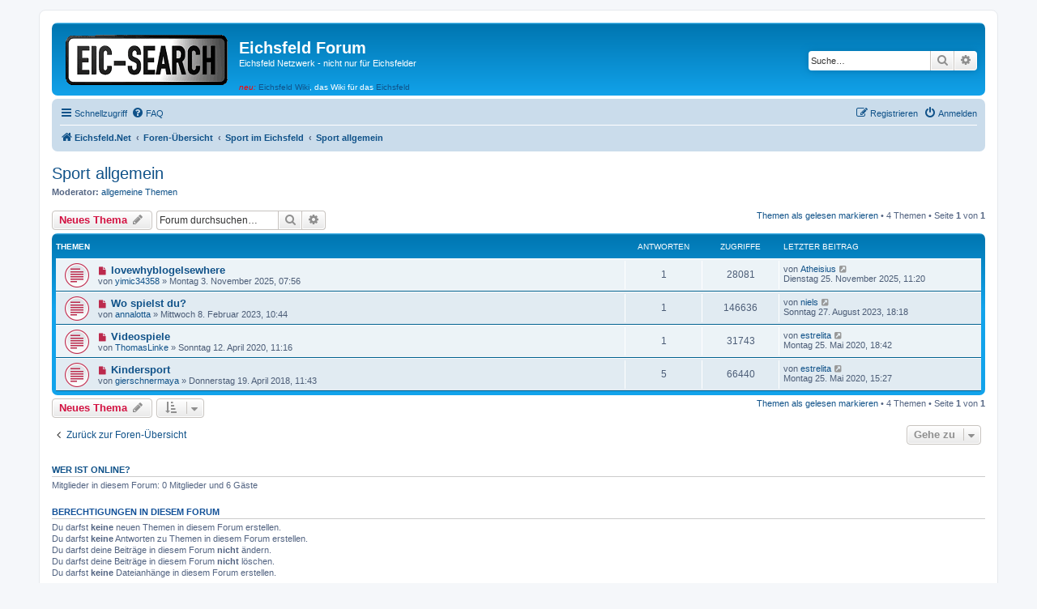

--- FILE ---
content_type: text/html; charset=UTF-8
request_url: http://www.eichsfeldforum.de/viewforum.php?f=45&sid=9a6b2b41dfcca23d1d9212386947f1a1
body_size: 6169
content:
<!DOCTYPE html>
<html dir="ltr" lang="de">
<head>
<meta charset="utf-8" />
<meta http-equiv="X-UA-Compatible" content="IE=edge">
<meta name="viewport" content="width=device-width, initial-scale=1" />

<title>Sport allgemein - Eichsfeld Forum</title>

	<link rel="alternate" type="application/atom+xml" title="Feed - Eichsfeld Forum" href="/feed?sid=8a64c7eef300ad2b5140504c5eea0996">	<link rel="alternate" type="application/atom+xml" title="Feed - Neuigkeiten" href="/feed/news?sid=8a64c7eef300ad2b5140504c5eea0996">	<link rel="alternate" type="application/atom+xml" title="Feed - Alle Foren" href="/feed/forums?sid=8a64c7eef300ad2b5140504c5eea0996">	<link rel="alternate" type="application/atom+xml" title="Feed - Neue Themen" href="/feed/topics?sid=8a64c7eef300ad2b5140504c5eea0996">	<link rel="alternate" type="application/atom+xml" title="Feed - Aktive Themen" href="/feed/topics_active?sid=8a64c7eef300ad2b5140504c5eea0996">	<link rel="alternate" type="application/atom+xml" title="Feed - Forum - Sport allgemein" href="/feed/forum/45?sid=8a64c7eef300ad2b5140504c5eea0996">		
	<link rel="canonical" href="http://www.eichsfeldforum.de/viewforum.php?f=45">

<!--
	phpBB style name: prosilver
	Based on style:   prosilver (this is the default phpBB3 style)
	Original author:  Tom Beddard ( http://www.subBlue.com/ )
	Modified by:
-->

<link href="./assets/css/font-awesome.min.css?assets_version=133" rel="stylesheet">
<link href="./styles/prosilver/theme/stylesheet.css?assets_version=133" rel="stylesheet">
<link href="./styles/prosilver/theme/de/stylesheet.css?assets_version=133" rel="stylesheet">




<!--[if lte IE 9]>
	<link href="./styles/prosilver/theme/tweaks.css?assets_version=133" rel="stylesheet">
<![endif]-->





</head>
<body id="phpbb" class="nojs notouch section-viewforum ltr ">


<div id="wrap" class="wrap">
	<a id="top" class="top-anchor" accesskey="t"></a>
	<div id="page-header">
		<div class="headerbar" role="banner">
					<div class="inner">

			<div id="site-description" class="site-description">
		<a id="logo" class="logo" href="http://eichsfeld-net.de" title="Eichsfeld.Net">
					<span class="site_logo"></span>
				</a>
				<h1>Eichsfeld Forum</h1>
				<p>Eichsfeld Netzwerk - nicht nur für Eichsfelder</p>
				<div class="skiplink"><a href="#start_here">Zum Inhalt</a></div>
                                <div><em style="color: #ff0000;">neu:</em> <a href="http://eichsfeldwiki.de/">Eichsfeld Wiki</a>,
                                 das Wiki f&uuml;r das <a href="http://eichsfeldwiki.de/Eichsfeld">Eichsfeld</a></div>
                                <p class="skiplink"><a href="#start_here">Zum Inhalt</a></p>
			</div>

									<div id="search-box" class="search-box search-header" role="search">
				<form action="./search.php?sid=8a64c7eef300ad2b5140504c5eea0996" method="get" id="search">
				<fieldset>
					<input name="keywords" id="keywords" type="search" maxlength="128" title="Suche nach Wörtern" class="inputbox search tiny" size="20" value="" placeholder="Suche…" />
					<button class="button button-search" type="submit" title="Suche">
						<i class="icon fa-search fa-fw" aria-hidden="true"></i><span class="sr-only">Suche</span>
					</button>
					<a href="./search.php?sid=8a64c7eef300ad2b5140504c5eea0996" class="button button-search-end" title="Erweiterte Suche">
						<i class="icon fa-cog fa-fw" aria-hidden="true"></i><span class="sr-only">Erweiterte Suche</span>
					</a>
					<input type="hidden" name="sid" value="8a64c7eef300ad2b5140504c5eea0996" />

				</fieldset>
				</form>
			</div>
						
			</div>
					</div>
				<div class="navbar" role="navigation">
	<div class="inner">

	<ul id="nav-main" class="nav-main linklist" role="menubar">

		<li id="quick-links" class="quick-links dropdown-container responsive-menu" data-skip-responsive="true">
			<a href="#" class="dropdown-trigger">
				<i class="icon fa-bars fa-fw" aria-hidden="true"></i><span>Schnellzugriff</span>
			</a>
			<div class="dropdown">
				<div class="pointer"><div class="pointer-inner"></div></div>
				<ul class="dropdown-contents" role="menu">
					
											<li class="separator"></li>
																									<li>
								<a href="./search.php?search_id=unreadposts&amp;sid=8a64c7eef300ad2b5140504c5eea0996" role="menuitem">
									<i class="icon fa-file-o fa-fw icon-red" aria-hidden="true"></i><span>Ungelesene Beiträge</span>
								</a>
							</li>
													<li>
								<a href="./search.php?search_id=unanswered&amp;sid=8a64c7eef300ad2b5140504c5eea0996" role="menuitem">
									<i class="icon fa-file-o fa-fw icon-gray" aria-hidden="true"></i><span>Unbeantwortete Themen</span>
								</a>
							</li>
							<li>
								<a href="./search.php?search_id=active_topics&amp;sid=8a64c7eef300ad2b5140504c5eea0996" role="menuitem">
									<i class="icon fa-file-o fa-fw icon-blue" aria-hidden="true"></i><span>Aktive Themen</span>
								</a>
							</li>
							<li class="separator"></li>
							<li>
								<a href="./search.php?sid=8a64c7eef300ad2b5140504c5eea0996" role="menuitem">
									<i class="icon fa-search fa-fw" aria-hidden="true"></i><span>Suche</span>
								</a>
							</li>
					
											<li class="separator"></li>
													<li>
								<a href="./memberlist.php?sid=8a64c7eef300ad2b5140504c5eea0996" role="menuitem">
									<i class="icon fa-group fa-fw" aria-hidden="true"></i><span>Mitglieder</span>
								</a>
							</li>
																			<li>
								<a href="./memberlist.php?mode=team&amp;sid=8a64c7eef300ad2b5140504c5eea0996" role="menuitem">
									<i class="icon fa-shield fa-fw" aria-hidden="true"></i><span>Das Team</span>
								</a>
							</li>
																<li class="separator"></li>

									</ul>
			</div>
		</li>

				<li data-skip-responsive="true">
			<a href="/help/faq?sid=8a64c7eef300ad2b5140504c5eea0996" rel="help" title="Häufig gestellte Fragen" role="menuitem">
				<i class="icon fa-question-circle fa-fw" aria-hidden="true"></i><span>FAQ</span>
			</a>
		</li>
						
			<li class="rightside"  data-skip-responsive="true">
			<a href="./ucp.php?mode=login&amp;redirect=viewforum.php%3Ff%3D45&amp;sid=8a64c7eef300ad2b5140504c5eea0996" title="Anmelden" accesskey="x" role="menuitem">
				<i class="icon fa-power-off fa-fw" aria-hidden="true"></i><span>Anmelden</span>
			</a>
		</li>
					<li class="rightside" data-skip-responsive="true">
				<a href="./ucp.php?mode=register&amp;sid=8a64c7eef300ad2b5140504c5eea0996" role="menuitem">
					<i class="icon fa-pencil-square-o  fa-fw" aria-hidden="true"></i><span>Registrieren</span>
				</a>
			</li>
						</ul>

	<ul id="nav-breadcrumbs" class="nav-breadcrumbs linklist navlinks" role="menubar">
				
		
		<li class="breadcrumbs" itemscope itemtype="https://schema.org/BreadcrumbList">

							<span class="crumb" itemtype="https://schema.org/ListItem" itemprop="itemListElement" itemscope><a itemprop="item" href="http://eichsfeld-net.de" data-navbar-reference="home"><i class="icon fa-home fa-fw" aria-hidden="true"></i><span itemprop="name">Eichsfeld.Net</span></a><meta itemprop="position" content="1" /></span>
			
							<span class="crumb" itemtype="https://schema.org/ListItem" itemprop="itemListElement" itemscope><a itemprop="item" href="./index.php?sid=8a64c7eef300ad2b5140504c5eea0996" accesskey="h" data-navbar-reference="index"><span itemprop="name">Foren-Übersicht</span></a><meta itemprop="position" content="2" /></span>

											
								<span class="crumb" itemtype="https://schema.org/ListItem" itemprop="itemListElement" itemscope data-forum-id="44"><a itemprop="item" href="./viewforum.php?f=44&amp;sid=8a64c7eef300ad2b5140504c5eea0996"><span itemprop="name">Sport im Eichsfeld</span></a><meta itemprop="position" content="3" /></span>
															
								<span class="crumb" itemtype="https://schema.org/ListItem" itemprop="itemListElement" itemscope data-forum-id="45"><a itemprop="item" href="./viewforum.php?f=45&amp;sid=8a64c7eef300ad2b5140504c5eea0996"><span itemprop="name">Sport allgemein</span></a><meta itemprop="position" content="4" /></span>
							
					</li>

		
					<li class="rightside responsive-search">
				<a href="./search.php?sid=8a64c7eef300ad2b5140504c5eea0996" title="Zeigt die erweiterten Suchoptionen an" role="menuitem">
					<i class="icon fa-search fa-fw" aria-hidden="true"></i><span class="sr-only">Suche</span>
				</a>
			</li>
			</ul>

	</div>
</div>
	</div>

	
	<a id="start_here" class="anchor"></a>
	<div id="page-body" class="page-body" role="main">
		
		<h2 class="forum-title"><a href="./viewforum.php?f=45&amp;sid=8a64c7eef300ad2b5140504c5eea0996">Sport allgemein</a></h2>
<div>
	<!-- NOTE: remove the style="display: none" when you want to have the forum description on the forum body -->
	<div style="display: none !important;">allgemeine Themen oder andere Sportarten<br /></div>	<p><strong>Moderator:</strong> <a href="./memberlist.php?mode=group&amp;g=1202&amp;sid=8a64c7eef300ad2b5140504c5eea0996">allgemeine Themen</a></p></div>



	<div class="action-bar bar-top">

				
		<a href="./posting.php?mode=post&amp;f=45&amp;sid=8a64c7eef300ad2b5140504c5eea0996" class="button" title="Neues Thema erstellen">
							<span>Neues Thema</span> <i class="icon fa-pencil fa-fw" aria-hidden="true"></i>
					</a>
				
			<div class="search-box" role="search">
			<form method="get" id="forum-search" action="./search.php?sid=8a64c7eef300ad2b5140504c5eea0996">
			<fieldset>
				<input class="inputbox search tiny" type="search" name="keywords" id="search_keywords" size="20" placeholder="Forum durchsuchen…" />
				<button class="button button-search" type="submit" title="Suche">
					<i class="icon fa-search fa-fw" aria-hidden="true"></i><span class="sr-only">Suche</span>
				</button>
				<a href="./search.php?fid%5B%5D=45&amp;sid=8a64c7eef300ad2b5140504c5eea0996" class="button button-search-end" title="Erweiterte Suche">
					<i class="icon fa-cog fa-fw" aria-hidden="true"></i><span class="sr-only">Erweiterte Suche</span>
				</a>
				<input type="hidden" name="fid[0]" value="45" />
<input type="hidden" name="sid" value="8a64c7eef300ad2b5140504c5eea0996" />

			</fieldset>
			</form>
		</div>
	
	<div class="pagination">
		<a href="./viewforum.php?hash=e7422963&amp;f=45&amp;mark=topics&amp;mark_time=1769086176&amp;sid=8a64c7eef300ad2b5140504c5eea0996" class="mark" accesskey="m" data-ajax="mark_topics_read">Themen als gelesen markieren</a> &bull; 		4 Themen
					&bull; Seite <strong>1</strong> von <strong>1</strong>
			</div>

	</div>




	
			<div class="forumbg">
		<div class="inner">
		<ul class="topiclist">
			<li class="header">
				<dl class="row-item">
					<dt><div class="list-inner">Themen</div></dt>
					<dd class="posts">Antworten</dd>
					<dd class="views">Zugriffe</dd>
					<dd class="lastpost"><span>Letzter Beitrag</span></dd>
				</dl>
			</li>
		</ul>
		<ul class="topiclist topics">
	
				<li class="row bg1">
						<dl class="row-item topic_unread">
				<dt title="Ungelesene Beiträge">
					<a href="./viewtopic.php?t=6063&amp;view=unread&amp;sid=8a64c7eef300ad2b5140504c5eea0996#unread" class="row-item-link"></a>					<div class="list-inner">
																			<a class="unread" href="./viewtopic.php?t=6063&amp;view=unread&amp;sid=8a64c7eef300ad2b5140504c5eea0996#unread">
								<i class="icon fa-file fa-fw icon-red icon-md" aria-hidden="true"></i><span class="sr-only"></span>
							</a>
												<a href="./viewtopic.php?t=6063&amp;sid=8a64c7eef300ad2b5140504c5eea0996" class="topictitle">lovewhyblogelsewhere</a>																								<br />
						
												<div class="responsive-show" style="display: none;">
							Letzter Beitrag von <a href="./memberlist.php?mode=viewprofile&amp;u=7687&amp;sid=8a64c7eef300ad2b5140504c5eea0996" class="username">Atheisius</a> &laquo; <a href="./viewtopic.php?p=27491&amp;sid=8a64c7eef300ad2b5140504c5eea0996#p27491" title="Gehe zum letzten Beitrag"><time datetime="2025-11-25T10:20:42+00:00">Dienstag 25. November 2025, 11:20</time></a>
													</div>
														<span class="responsive-show left-box" style="display: none;">Antworten: <strong>1</strong></span>
													
						<div class="topic-poster responsive-hide left-box">
																												von <a href="./memberlist.php?mode=viewprofile&amp;u=8996&amp;sid=8a64c7eef300ad2b5140504c5eea0996" class="username">yimic34358</a> &raquo; <time datetime="2025-11-03T06:56:32+00:00">Montag 3. November 2025, 07:56</time>
																				</div>

						
											</div>
				</dt>
				<dd class="posts">1 <dfn>Antworten</dfn></dd>
				<dd class="views">28081 <dfn>Zugriffe</dfn></dd>
				<dd class="lastpost">
					<span><dfn>Letzter Beitrag </dfn>von <a href="./memberlist.php?mode=viewprofile&amp;u=7687&amp;sid=8a64c7eef300ad2b5140504c5eea0996" class="username">Atheisius</a>													<a href="./viewtopic.php?p=27491&amp;sid=8a64c7eef300ad2b5140504c5eea0996#p27491" title="Gehe zum letzten Beitrag">
								<i class="icon fa-external-link-square fa-fw icon-lightgray icon-md" aria-hidden="true"></i><span class="sr-only"></span>
							</a>
												<br /><time datetime="2025-11-25T10:20:42+00:00">Dienstag 25. November 2025, 11:20</time>
					</span>
				</dd>
			</dl>
					</li>
		
	

	
	
				<li class="row bg2">
						<dl class="row-item topic_unread">
				<dt title="Ungelesene Beiträge">
					<a href="./viewtopic.php?t=5532&amp;view=unread&amp;sid=8a64c7eef300ad2b5140504c5eea0996#unread" class="row-item-link"></a>					<div class="list-inner">
																			<a class="unread" href="./viewtopic.php?t=5532&amp;view=unread&amp;sid=8a64c7eef300ad2b5140504c5eea0996#unread">
								<i class="icon fa-file fa-fw icon-red icon-md" aria-hidden="true"></i><span class="sr-only"></span>
							</a>
												<a href="./viewtopic.php?t=5532&amp;sid=8a64c7eef300ad2b5140504c5eea0996" class="topictitle">Wo spielst du?</a>																								<br />
						
												<div class="responsive-show" style="display: none;">
							Letzter Beitrag von <a href="./memberlist.php?mode=viewprofile&amp;u=2&amp;sid=8a64c7eef300ad2b5140504c5eea0996" class="username">niels</a> &laquo; <a href="./viewtopic.php?p=23366&amp;sid=8a64c7eef300ad2b5140504c5eea0996#p23366" title="Gehe zum letzten Beitrag"><time datetime="2023-08-27T16:18:23+00:00">Sonntag 27. August 2023, 18:18</time></a>
													</div>
														<span class="responsive-show left-box" style="display: none;">Antworten: <strong>1</strong></span>
													
						<div class="topic-poster responsive-hide left-box">
																												von <a href="./memberlist.php?mode=viewprofile&amp;u=8562&amp;sid=8a64c7eef300ad2b5140504c5eea0996" class="username">annalotta</a> &raquo; <time datetime="2023-02-08T09:44:05+00:00">Mittwoch 8. Februar 2023, 10:44</time>
																				</div>

						
											</div>
				</dt>
				<dd class="posts">1 <dfn>Antworten</dfn></dd>
				<dd class="views">146636 <dfn>Zugriffe</dfn></dd>
				<dd class="lastpost">
					<span><dfn>Letzter Beitrag </dfn>von <a href="./memberlist.php?mode=viewprofile&amp;u=2&amp;sid=8a64c7eef300ad2b5140504c5eea0996" class="username">niels</a>													<a href="./viewtopic.php?p=23366&amp;sid=8a64c7eef300ad2b5140504c5eea0996#p23366" title="Gehe zum letzten Beitrag">
								<i class="icon fa-external-link-square fa-fw icon-lightgray icon-md" aria-hidden="true"></i><span class="sr-only"></span>
							</a>
												<br /><time datetime="2023-08-27T16:18:23+00:00">Sonntag 27. August 2023, 18:18</time>
					</span>
				</dd>
			</dl>
					</li>
		
	

	
	
				<li class="row bg1">
						<dl class="row-item topic_unread">
				<dt title="Ungelesene Beiträge">
					<a href="./viewtopic.php?t=5037&amp;view=unread&amp;sid=8a64c7eef300ad2b5140504c5eea0996#unread" class="row-item-link"></a>					<div class="list-inner">
																			<a class="unread" href="./viewtopic.php?t=5037&amp;view=unread&amp;sid=8a64c7eef300ad2b5140504c5eea0996#unread">
								<i class="icon fa-file fa-fw icon-red icon-md" aria-hidden="true"></i><span class="sr-only"></span>
							</a>
												<a href="./viewtopic.php?t=5037&amp;sid=8a64c7eef300ad2b5140504c5eea0996" class="topictitle">Videospiele</a>																								<br />
						
												<div class="responsive-show" style="display: none;">
							Letzter Beitrag von <a href="./memberlist.php?mode=viewprofile&amp;u=8145&amp;sid=8a64c7eef300ad2b5140504c5eea0996" class="username">estrelita</a> &laquo; <a href="./viewtopic.php?p=20078&amp;sid=8a64c7eef300ad2b5140504c5eea0996#p20078" title="Gehe zum letzten Beitrag"><time datetime="2020-05-25T16:42:46+00:00">Montag 25. Mai 2020, 18:42</time></a>
													</div>
														<span class="responsive-show left-box" style="display: none;">Antworten: <strong>1</strong></span>
													
						<div class="topic-poster responsive-hide left-box">
																												von <a href="./memberlist.php?mode=viewprofile&amp;u=8112&amp;sid=8a64c7eef300ad2b5140504c5eea0996" class="username">ThomasLinke</a> &raquo; <time datetime="2020-04-12T09:16:53+00:00">Sonntag 12. April 2020, 11:16</time>
																				</div>

						
											</div>
				</dt>
				<dd class="posts">1 <dfn>Antworten</dfn></dd>
				<dd class="views">31743 <dfn>Zugriffe</dfn></dd>
				<dd class="lastpost">
					<span><dfn>Letzter Beitrag </dfn>von <a href="./memberlist.php?mode=viewprofile&amp;u=8145&amp;sid=8a64c7eef300ad2b5140504c5eea0996" class="username">estrelita</a>													<a href="./viewtopic.php?p=20078&amp;sid=8a64c7eef300ad2b5140504c5eea0996#p20078" title="Gehe zum letzten Beitrag">
								<i class="icon fa-external-link-square fa-fw icon-lightgray icon-md" aria-hidden="true"></i><span class="sr-only"></span>
							</a>
												<br /><time datetime="2020-05-25T16:42:46+00:00">Montag 25. Mai 2020, 18:42</time>
					</span>
				</dd>
			</dl>
					</li>
		
	

	
	
				<li class="row bg2">
						<dl class="row-item topic_unread">
				<dt title="Ungelesene Beiträge">
					<a href="./viewtopic.php?t=4697&amp;view=unread&amp;sid=8a64c7eef300ad2b5140504c5eea0996#unread" class="row-item-link"></a>					<div class="list-inner">
																			<a class="unread" href="./viewtopic.php?t=4697&amp;view=unread&amp;sid=8a64c7eef300ad2b5140504c5eea0996#unread">
								<i class="icon fa-file fa-fw icon-red icon-md" aria-hidden="true"></i><span class="sr-only"></span>
							</a>
												<a href="./viewtopic.php?t=4697&amp;sid=8a64c7eef300ad2b5140504c5eea0996" class="topictitle">Kindersport</a>																								<br />
						
												<div class="responsive-show" style="display: none;">
							Letzter Beitrag von <a href="./memberlist.php?mode=viewprofile&amp;u=8145&amp;sid=8a64c7eef300ad2b5140504c5eea0996" class="username">estrelita</a> &laquo; <a href="./viewtopic.php?p=20071&amp;sid=8a64c7eef300ad2b5140504c5eea0996#p20071" title="Gehe zum letzten Beitrag"><time datetime="2020-05-25T13:27:15+00:00">Montag 25. Mai 2020, 15:27</time></a>
													</div>
														<span class="responsive-show left-box" style="display: none;">Antworten: <strong>5</strong></span>
													
						<div class="topic-poster responsive-hide left-box">
																												von <a href="./memberlist.php?mode=viewprofile&amp;u=7780&amp;sid=8a64c7eef300ad2b5140504c5eea0996" class="username">gierschnermaya</a> &raquo; <time datetime="2018-04-19T09:43:42+00:00">Donnerstag 19. April 2018, 11:43</time>
																				</div>

						
											</div>
				</dt>
				<dd class="posts">5 <dfn>Antworten</dfn></dd>
				<dd class="views">66440 <dfn>Zugriffe</dfn></dd>
				<dd class="lastpost">
					<span><dfn>Letzter Beitrag </dfn>von <a href="./memberlist.php?mode=viewprofile&amp;u=8145&amp;sid=8a64c7eef300ad2b5140504c5eea0996" class="username">estrelita</a>													<a href="./viewtopic.php?p=20071&amp;sid=8a64c7eef300ad2b5140504c5eea0996#p20071" title="Gehe zum letzten Beitrag">
								<i class="icon fa-external-link-square fa-fw icon-lightgray icon-md" aria-hidden="true"></i><span class="sr-only"></span>
							</a>
												<br /><time datetime="2020-05-25T13:27:15+00:00">Montag 25. Mai 2020, 15:27</time>
					</span>
				</dd>
			</dl>
					</li>
		
				</ul>
		</div>
	</div>
	

	<div class="action-bar bar-bottom">
					
			<a href="./posting.php?mode=post&amp;f=45&amp;sid=8a64c7eef300ad2b5140504c5eea0996" class="button" title="Neues Thema erstellen">
							<span>Neues Thema</span> <i class="icon fa-pencil fa-fw" aria-hidden="true"></i>
						</a>

					
					<form method="post" action="./viewforum.php?f=45&amp;sid=8a64c7eef300ad2b5140504c5eea0996">
			<div class="dropdown-container dropdown-container-left dropdown-button-control sort-tools">
	<span title="Anzeige- und Sortierungs-Einstellungen" class="button button-secondary dropdown-trigger dropdown-select">
		<i class="icon fa-sort-amount-asc fa-fw" aria-hidden="true"></i>
		<span class="caret"><i class="icon fa-sort-down fa-fw" aria-hidden="true"></i></span>
	</span>
	<div class="dropdown hidden">
		<div class="pointer"><div class="pointer-inner"></div></div>
		<div class="dropdown-contents">
			<fieldset class="display-options">
							<label>Anzeigen: <select name="st" id="st"><option value="0" selected="selected">Alle Themen</option><option value="1">1 Tag</option><option value="7">7 Tage</option><option value="14">2 Wochen</option><option value="30">1 Monat</option><option value="90">3 Monate</option><option value="180">6 Monate</option><option value="365">1 Jahr</option></select></label>
								<label>Sortiere nach: <select name="sk" id="sk"><option value="a">Autor</option><option value="t" selected="selected">Erstellungsdatum</option><option value="r">Antworten</option><option value="s">Betreff</option><option value="v">Zugriffe</option></select></label>
				<label>Richtung: <select name="sd" id="sd"><option value="a">Aufsteigend</option><option value="d" selected="selected">Absteigend</option></select></label>
								<hr class="dashed" />
				<input type="submit" class="button2" name="sort" value="Los" />
						</fieldset>
		</div>
	</div>
</div>
			</form>
		
		<div class="pagination">
			<a href="./viewforum.php?hash=e7422963&amp;f=45&amp;mark=topics&amp;mark_time=1769086176&amp;sid=8a64c7eef300ad2b5140504c5eea0996" data-ajax="mark_topics_read">Themen als gelesen markieren</a> &bull; 			4 Themen
							 &bull; Seite <strong>1</strong> von <strong>1</strong>
					</div>
	</div>


<div class="action-bar actions-jump">
		<p class="jumpbox-return">
		<a href="./index.php?sid=8a64c7eef300ad2b5140504c5eea0996" class="left-box arrow-left" accesskey="r">
			<i class="icon fa-angle-left fa-fw icon-black" aria-hidden="true"></i><span>Zurück zur Foren-Übersicht</span>
		</a>
	</p>
	
		<div class="jumpbox dropdown-container dropdown-container-right dropdown-up dropdown-left dropdown-button-control" id="jumpbox">
			<span title="Gehe zu" class="button button-secondary dropdown-trigger dropdown-select">
				<span>Gehe zu</span>
				<span class="caret"><i class="icon fa-sort-down fa-fw" aria-hidden="true"></i></span>
			</span>
		<div class="dropdown">
			<div class="pointer"><div class="pointer-inner"></div></div>
			<ul class="dropdown-contents">
																				<li><a href="./viewforum.php?f=25&amp;sid=8a64c7eef300ad2b5140504c5eea0996" class="jumpbox-cat-link"> <span> Eichsfeld - Allgemein</span></a></li>
																<li><a href="./viewforum.php?f=7&amp;sid=8a64c7eef300ad2b5140504c5eea0996" class="jumpbox-sub-link"><span class="spacer"></span> <span>&#8627; &nbsp; offene Diskussion</span></a></li>
																<li><a href="./viewforum.php?f=8&amp;sid=8a64c7eef300ad2b5140504c5eea0996" class="jumpbox-sub-link"><span class="spacer"></span> <span>&#8627; &nbsp; Veranstaltungen</span></a></li>
																<li><a href="./viewforum.php?f=18&amp;sid=8a64c7eef300ad2b5140504c5eea0996" class="jumpbox-cat-link"> <span> Geschichte &amp; Heimatforschung im Eichsfeld</span></a></li>
																<li><a href="./viewforum.php?f=4&amp;sid=8a64c7eef300ad2b5140504c5eea0996" class="jumpbox-sub-link"><span class="spacer"></span> <span>&#8627; &nbsp; Eichsfelder Geschichte</span></a></li>
																<li><a href="./viewforum.php?f=40&amp;sid=8a64c7eef300ad2b5140504c5eea0996" class="jumpbox-sub-link"><span class="spacer"></span><span class="spacer"></span> <span>&#8627; &nbsp; Eichsfeld Wiki</span></a></li>
																<li><a href="./viewforum.php?f=5&amp;sid=8a64c7eef300ad2b5140504c5eea0996" class="jumpbox-sub-link"><span class="spacer"></span> <span>&#8627; &nbsp; Ahnenforschung und Genealogie</span></a></li>
																<li><a href="./viewforum.php?f=24&amp;sid=8a64c7eef300ad2b5140504c5eea0996" class="jumpbox-sub-link"><span class="spacer"></span> <span>&#8627; &nbsp; zum Eichsfeld WiKi</span></a></li>
																<li><a href="./viewforum.php?f=19&amp;sid=8a64c7eef300ad2b5140504c5eea0996" class="jumpbox-cat-link"> <span> Politik &amp; Gesellschaft im Eichsfeld</span></a></li>
																<li><a href="./viewforum.php?f=9&amp;sid=8a64c7eef300ad2b5140504c5eea0996" class="jumpbox-sub-link"><span class="spacer"></span> <span>&#8627; &nbsp; Politik und Gesellschaft</span></a></li>
																<li><a href="./viewforum.php?f=42&amp;sid=8a64c7eef300ad2b5140504c5eea0996" class="jumpbox-sub-link"><span class="spacer"></span><span class="spacer"></span> <span>&#8627; &nbsp; Lokalpolitik Dingelstädt</span></a></li>
																<li><a href="./viewforum.php?f=10&amp;sid=8a64c7eef300ad2b5140504c5eea0996" class="jumpbox-sub-link"><span class="spacer"></span> <span>&#8627; &nbsp; Kirchen und Religionen</span></a></li>
																<li><a href="./viewforum.php?f=44&amp;sid=8a64c7eef300ad2b5140504c5eea0996" class="jumpbox-cat-link"> <span> Sport im Eichsfeld</span></a></li>
																<li><a href="./viewforum.php?f=45&amp;sid=8a64c7eef300ad2b5140504c5eea0996" class="jumpbox-sub-link"><span class="spacer"></span> <span>&#8627; &nbsp; Sport allgemein</span></a></li>
																<li><a href="./viewforum.php?f=46&amp;sid=8a64c7eef300ad2b5140504c5eea0996" class="jumpbox-sub-link"><span class="spacer"></span> <span>&#8627; &nbsp; Fußball</span></a></li>
																<li><a href="./viewforum.php?f=47&amp;sid=8a64c7eef300ad2b5140504c5eea0996" class="jumpbox-sub-link"><span class="spacer"></span> <span>&#8627; &nbsp; Kampfsport</span></a></li>
																<li><a href="./viewforum.php?f=20&amp;sid=8a64c7eef300ad2b5140504c5eea0996" class="jumpbox-cat-link"> <span> Handel &amp; Wirtschaft im Eichsfeld</span></a></li>
																<li><a href="./viewforum.php?f=16&amp;sid=8a64c7eef300ad2b5140504c5eea0996" class="jumpbox-sub-link"><span class="spacer"></span> <span>&#8627; &nbsp; Markt und Kleinanzeigen</span></a></li>
																<li><a href="./viewforum.php?f=43&amp;sid=8a64c7eef300ad2b5140504c5eea0996" class="jumpbox-sub-link"><span class="spacer"></span> <span>&#8627; &nbsp; Unternehmer-Talk</span></a></li>
																<li><a href="./viewforum.php?f=22&amp;sid=8a64c7eef300ad2b5140504c5eea0996" class="jumpbox-cat-link"> <span> Eichsfeld.Net</span></a></li>
																<li><a href="./viewforum.php?f=17&amp;sid=8a64c7eef300ad2b5140504c5eea0996" class="jumpbox-sub-link"><span class="spacer"></span> <span>&#8627; &nbsp; Mitmachen am  Eichsfeld.net</span></a></li>
																<li><a href="./viewforum.php?f=28&amp;sid=8a64c7eef300ad2b5140504c5eea0996" class="jumpbox-sub-link"><span class="spacer"></span><span class="spacer"></span> <span>&#8627; &nbsp; Eichsfeld Wiki</span></a></li>
																<li><a href="./viewforum.php?f=30&amp;sid=8a64c7eef300ad2b5140504c5eea0996" class="jumpbox-sub-link"><span class="spacer"></span><span class="spacer"></span> <span>&#8627; &nbsp; Eichsfeld Maps und OpenStreetMap</span></a></li>
																<li><a href="./viewforum.php?f=29&amp;sid=8a64c7eef300ad2b5140504c5eea0996" class="jumpbox-sub-link"><span class="spacer"></span><span class="spacer"></span> <span>&#8627; &nbsp; Eichsfeld Forum</span></a></li>
																<li><a href="./viewforum.php?f=31&amp;sid=8a64c7eef300ad2b5140504c5eea0996" class="jumpbox-sub-link"><span class="spacer"></span><span class="spacer"></span> <span>&#8627; &nbsp; EIC-Search</span></a></li>
																<li><a href="./viewforum.php?f=32&amp;sid=8a64c7eef300ad2b5140504c5eea0996" class="jumpbox-sub-link"><span class="spacer"></span><span class="spacer"></span> <span>&#8627; &nbsp; Freifunk Eichsfeld</span></a></li>
																<li><a href="./viewforum.php?f=6&amp;sid=8a64c7eef300ad2b5140504c5eea0996" class="jumpbox-sub-link"><span class="spacer"></span> <span>&#8627; &nbsp; Tech Talk</span></a></li>
																<li><a href="./viewforum.php?f=26&amp;sid=8a64c7eef300ad2b5140504c5eea0996" class="jumpbox-sub-link"><span class="spacer"></span><span class="spacer"></span> <span>&#8627; &nbsp; Linux-User-Gruppe Eichsfeld (EICLUG)</span></a></li>
																<li><a href="./viewforum.php?f=34&amp;sid=8a64c7eef300ad2b5140504c5eea0996" class="jumpbox-sub-link"><span class="spacer"></span><span class="spacer"></span> <span>&#8627; &nbsp; Freifunk Initiative Eichsfeld</span></a></li>
																<li><a href="./viewforum.php?f=21&amp;sid=8a64c7eef300ad2b5140504c5eea0996" class="jumpbox-sub-link"><span class="spacer"></span> <span>&#8627; &nbsp; Szene im Eichsfeld</span></a></li>
																<li><a href="./viewforum.php?f=12&amp;sid=8a64c7eef300ad2b5140504c5eea0996" class="jumpbox-sub-link"><span class="spacer"></span><span class="spacer"></span> <span>&#8627; &nbsp; Szene im Eichsfeld</span></a></li>
																<li><a href="./viewforum.php?f=39&amp;sid=8a64c7eef300ad2b5140504c5eea0996" class="jumpbox-sub-link"><span class="spacer"></span><span class="spacer"></span><span class="spacer"></span> <span>&#8627; &nbsp; Tech Talk</span></a></li>
																<li><a href="./viewforum.php?f=38&amp;sid=8a64c7eef300ad2b5140504c5eea0996" class="jumpbox-sub-link"><span class="spacer"></span><span class="spacer"></span><span class="spacer"></span> <span>&#8627; &nbsp; Eichsfeld Maps &amp; OpenStreetMap</span></a></li>
																<li><a href="./viewforum.php?f=37&amp;sid=8a64c7eef300ad2b5140504c5eea0996" class="jumpbox-sub-link"><span class="spacer"></span><span class="spacer"></span><span class="spacer"></span> <span>&#8627; &nbsp; Freifunk Eichsfeld</span></a></li>
																<li><a href="./viewforum.php?f=41&amp;sid=8a64c7eef300ad2b5140504c5eea0996" class="jumpbox-sub-link"><span class="spacer"></span><span class="spacer"></span> <span>&#8627; &nbsp; Kunst, Musik, Bands &amp; Gruppen</span></a></li>
											</ul>
		</div>
	</div>

	</div>


	<div class="stat-block online-list">
		<h3><a href="./viewonline.php?sid=8a64c7eef300ad2b5140504c5eea0996">Wer ist online?</a></h3>
		<p>Mitglieder in diesem Forum: 0 Mitglieder und 6 Gäste</p>
	</div>

	<div class="stat-block permissions">
		<h3>Berechtigungen in diesem Forum</h3>
		<p>Du darfst <strong>keine</strong> neuen Themen in diesem Forum erstellen.<br />Du darfst <strong>keine</strong> Antworten zu Themen in diesem Forum erstellen.<br />Du darfst deine Beiträge in diesem Forum <strong>nicht</strong> ändern.<br />Du darfst deine Beiträge in diesem Forum <strong>nicht</strong> löschen.<br />Du darfst <strong>keine</strong> Dateianhänge in diesem Forum erstellen.<br /></p>
	</div>

			</div>


<div id="page-footer" class="page-footer" role="contentinfo">
	<div class="navbar" role="navigation">
	<div class="inner">

	<ul id="nav-footer" class="nav-footer linklist" role="menubar">
		<li class="breadcrumbs">
							<span class="crumb"><a href="http://eichsfeld-net.de" data-navbar-reference="home"><i class="icon fa-home fa-fw" aria-hidden="true"></i><span>Eichsfeld.Net</span></a></span>									<span class="crumb"><a href="./index.php?sid=8a64c7eef300ad2b5140504c5eea0996" data-navbar-reference="index"><span>Foren-Übersicht</span></a></span>					</li>
		
				<li class="rightside">Alle Zeiten sind <span title="Europa/Berlin">UTC+01:00</span></li>
							<li class="rightside">
				<a href="/user/delete_cookies?sid=8a64c7eef300ad2b5140504c5eea0996" data-ajax="true" data-refresh="true" role="menuitem">
					<i class="icon fa-trash fa-fw" aria-hidden="true"></i><span>Alle Cookies löschen</span>
				</a>
			</li>
							<li class="rightside" data-last-responsive="true">
					<a href="./memberlist.php?sid=8a64c7eef300ad2b5140504c5eea0996" title="Zeigt eine vollständige Liste aller Mitglieder an" role="menuitem">
						<i class="icon fa-group fa-fw" aria-hidden="true"></i><span>Mitglieder</span>
					</a>
				</li>
												<li class="rightside" data-last-responsive="true">
				<a href="./memberlist.php?mode=team&amp;sid=8a64c7eef300ad2b5140504c5eea0996" role="menuitem">
					<i class="icon fa-shield fa-fw" aria-hidden="true"></i><span>Das Team</span>
				</a>
			</li>
							</ul>

	</div>
</div>

	<div class="copyright">
				<p class="footer-row">
			<span class="footer-copyright">Powered by <a href="https://www.phpbb.com/">phpBB</a>&reg; Forum Software &copy; phpBB Limited</span>
		</p>
				<p class="footer-row">
			<span class="footer-copyright">Deutsche Übersetzung durch <a href="https://www.phpbb.de/">phpBB.de</a></span>
		</p>
						<p class="footer-row" role="menu">
			<a class="footer-link" href="./ucp.php?mode=privacy&amp;sid=8a64c7eef300ad2b5140504c5eea0996" title="Datenschutz" role="menuitem">
				<span class="footer-link-text">Datenschutz</span>
			</a>
			|
			<a class="footer-link" href="./ucp.php?mode=terms&amp;sid=8a64c7eef300ad2b5140504c5eea0996" title="Nutzungsbedingungen" role="menuitem">
				<span class="footer-link-text">Nutzungsbedingungen</span>
			</a>
		</p>
					</div>

	<div id="darkenwrapper" class="darkenwrapper" data-ajax-error-title="AJAX-Fehler" data-ajax-error-text="Bei der Verarbeitung deiner Anfrage ist ein Fehler aufgetreten." data-ajax-error-text-abort="Der Benutzer hat die Anfrage abgebrochen." data-ajax-error-text-timeout="Bei deiner Anfrage ist eine Zeitüberschreitung aufgetreten. Bitte versuche es erneut." data-ajax-error-text-parsererror="Bei deiner Anfrage ist etwas falsch gelaufen und der Server hat eine ungültige Antwort zurückgegeben.">
		<div id="darken" class="darken">&nbsp;</div>
	</div>

	<div id="phpbb_alert" class="phpbb_alert" data-l-err="Fehler" data-l-timeout-processing-req="Bei der Anfrage ist eine Zeitüberschreitung aufgetreten.">
		<a href="#" class="alert_close">
			<i class="icon fa-times-circle fa-fw" aria-hidden="true"></i>
		</a>
		<h3 class="alert_title">&nbsp;</h3><p class="alert_text"></p>
	</div>
	<div id="phpbb_confirm" class="phpbb_alert">
		<a href="#" class="alert_close">
			<i class="icon fa-times-circle fa-fw" aria-hidden="true"></i>
		</a>
		<div class="alert_text"></div>
	</div>
</div>

</div>

<div>
	<a id="bottom" class="anchor" accesskey="z"></a>
	</div>

<script src="./assets/javascript/jquery-3.7.1.min.js?assets_version=133"></script>
<script src="./assets/javascript/core.js?assets_version=133"></script>



<script src="./styles/prosilver/template/forum_fn.js?assets_version=133"></script>
<script src="./styles/prosilver/template/ajax.js?assets_version=133"></script>



</body>
</html>
